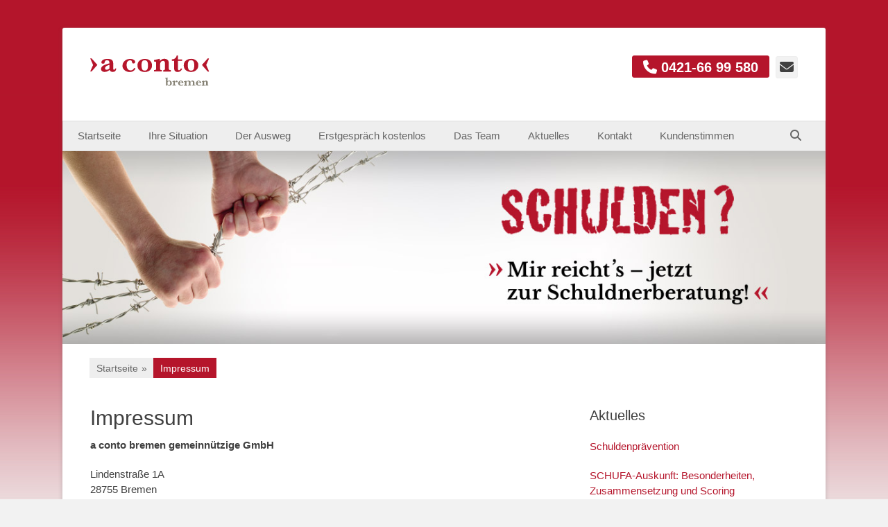

--- FILE ---
content_type: text/html; charset=UTF-8
request_url: https://www.aconto-bremen.de/impressum/
body_size: 68349
content:
<!DOCTYPE html><html lang="de"><head><meta charset="UTF-8"><link rel="profile" href="http://gmpg.org/xfn/11"><meta name='robots' content='index, follow, max-image-preview:large, max-snippet:-1, max-video-preview:-1' /><meta name="viewport" content="width=device-width, initial-scale=1, minimum-scale=1"><link media="all" href="https://www.aconto-bremen.de/wp-content/cache/autoptimize/css/autoptimize_7eb35108dbf888f435271a3e7bf11c0a.css" rel="stylesheet"><style media="screen">.site-title a,.site-description{position:absolute !important;clip:rect(1px 1px 1px 1px);clip:rect(1px,1px,1px,1px)}</style><title>Impressum - Schuldnerberatung a conto Bremen</title><link rel="canonical" href="https://www.aconto-bremen.de/impressum/" /><meta property="og:locale" content="de_DE" /><meta property="og:type" content="article" /><meta property="og:title" content="Impressum - Schuldnerberatung a conto Bremen" /><meta property="og:description" content="a conto bremen gemeinnützige GmbH Lindenstraße 1A 28755 Bremen Telefon: 0421-66 99 58 0 Fax: 0421-66 99 58 20 E-Mail: schuldnerberatung@aconto-bremen.de Internet: www.aconto-bremen.de Geschäftsführer: Heiko Norbert Bödeker Registergericht: Amtsgericht Bremen Registernummer: HRB 28217 HB Verantwortliche/r i.S.d. § 18 Abs. 2 weiterlesen..." /><meta property="og:url" content="https://www.aconto-bremen.de/impressum/" /><meta property="og:site_name" content="Schuldnerberatung a conto Bremen" /><meta property="article:modified_time" content="2024-05-29T09:53:32+00:00" /><meta name="twitter:card" content="summary_large_image" /><meta name="twitter:label1" content="Geschätzte Lesezeit" /><meta name="twitter:data1" content="1 Minute" /> <script type="application/ld+json" class="yoast-schema-graph">{"@context":"https://schema.org","@graph":[{"@type":"WebPage","@id":"https://www.aconto-bremen.de/impressum/","url":"https://www.aconto-bremen.de/impressum/","name":"Impressum - Schuldnerberatung a conto Bremen","isPartOf":{"@id":"https://www.aconto-bremen.de/#website"},"datePublished":"2017-06-30T13:19:19+00:00","dateModified":"2024-05-29T09:53:32+00:00","breadcrumb":{"@id":"https://www.aconto-bremen.de/impressum/#breadcrumb"},"inLanguage":"de","potentialAction":[{"@type":"ReadAction","target":["https://www.aconto-bremen.de/impressum/"]}]},{"@type":"BreadcrumbList","@id":"https://www.aconto-bremen.de/impressum/#breadcrumb","itemListElement":[{"@type":"ListItem","position":1,"name":"Startseite","item":"https://www.aconto-bremen.de/"},{"@type":"ListItem","position":2,"name":"Impressum"}]},{"@type":"WebSite","@id":"https://www.aconto-bremen.de/#website","url":"https://www.aconto-bremen.de/","name":"Schuldnerberatung a conto Bremen","description":"Anerkannte Schuldnerberatung und AWO-Mitglied","publisher":{"@id":"https://www.aconto-bremen.de/#organization"},"potentialAction":[{"@type":"SearchAction","target":{"@type":"EntryPoint","urlTemplate":"https://www.aconto-bremen.de/?s={search_term_string}"},"query-input":{"@type":"PropertyValueSpecification","valueRequired":true,"valueName":"search_term_string"}}],"inLanguage":"de"},{"@type":"Organization","@id":"https://www.aconto-bremen.de/#organization","name":"Schuldnerberatung a conto Bremen","url":"https://www.aconto-bremen.de/","logo":{"@type":"ImageObject","inLanguage":"de","@id":"https://www.aconto-bremen.de/#/schema/logo/image/","url":"https://www.aconto-bremen.de/wp-content/uploads/2017/06/logo-aconto.svg","contentUrl":"https://www.aconto-bremen.de/wp-content/uploads/2017/06/logo-aconto.svg","caption":"Schuldnerberatung a conto Bremen"},"image":{"@id":"https://www.aconto-bremen.de/#/schema/logo/image/"}}]}</script> <link rel="alternate" type="application/rss+xml" title="Schuldnerberatung a conto Bremen &raquo; Feed" href="https://www.aconto-bremen.de/feed/" /><link rel="alternate" type="application/rss+xml" title="Schuldnerberatung a conto Bremen &raquo; Kommentar-Feed" href="https://www.aconto-bremen.de/comments/feed/" /><link rel='stylesheet' id='borlabs-cookie-css' href='https://www.aconto-bremen.de/wp-content/cache/autoptimize/css/autoptimize_single_1f0861763ea8e499098c26b63ebdeb7c.css?ver=2.3.3-177' type='text/css' media='all' /> <script type="text/javascript" src="https://www.aconto-bremen.de/wp-includes/js/jquery/jquery.min.js?ver=3.7.1" id="jquery-core-js"></script> <!--[if lt IE 9]> <script type="text/javascript" src="https://www.aconto-bremen.de/wp-content/themes/catch-base/js/html5.min.js?ver=3.7.3" id="catchbase-html5-js"></script> <![endif]--> <script type="text/javascript" id="borlabs-cookie-prioritize-js-extra">var borlabsCookiePrioritized = {"domain":"www.aconto-bremen.de","path":"\/","version":"1","bots":"1","optInJS":{"statistics":{"google-analytics":"[base64]\/[base64]"}}};</script> <link rel="https://api.w.org/" href="https://www.aconto-bremen.de/wp-json/" /><link rel="alternate" title="JSON" type="application/json" href="https://www.aconto-bremen.de/wp-json/wp/v2/pages/176" /><link rel="EditURI" type="application/rsd+xml" title="RSD" href="https://www.aconto-bremen.de/xmlrpc.php?rsd" /><meta name="generator" content="WordPress 6.8.3" /><link rel='shortlink' href='https://www.aconto-bremen.de/?p=176' /><link rel="alternate" title="oEmbed (JSON)" type="application/json+oembed" href="https://www.aconto-bremen.de/wp-json/oembed/1.0/embed?url=https%3A%2F%2Fwww.aconto-bremen.de%2Fimpressum%2F" /><link rel="alternate" title="oEmbed (XML)" type="text/xml+oembed" href="https://www.aconto-bremen.de/wp-json/oembed/1.0/embed?url=https%3A%2F%2Fwww.aconto-bremen.de%2Fimpressum%2F&#038;format=xml" /> <script>window.dataLayer = window.dataLayer || [];
if (typeof gtag !== 'function') { function gtag(){dataLayer.push(arguments);} }
if('0' === '1') {
    gtag('consent', 'default', {
       'ad_storage': 'denied',
       'analytics_storage': 'denied'
    });
    gtag("js", new Date());
    gtag("config", "G-SC603MBKX5", { "anonymize_ip": true });

    (function (w, d, s, i) {
    var f = d.getElementsByTagName(s)[0],
        j = d.createElement(s);
    j.async = true;
    j.src =
        "https://www.googletagmanager.com/gtag/js?id=" + i;
    f.parentNode.insertBefore(j, f);
    })(window, document, "script", "G-SC603MBKX5");
}</script> <style type="text/css" id="custom-background-css">body.custom-background { background-image: url("https://www.aconto-bremen.de/wp-content/uploads/2017/06/bg.jpg"); background-position: left top; background-size: auto; background-repeat: repeat; background-attachment: scroll; }</style><link rel="icon" href="https://www.aconto-bremen.de/wp-content/uploads/2020/07/favicon.ico" sizes="32x32" /><link rel="icon" href="https://www.aconto-bremen.de/wp-content/uploads/2020/07/favicon.ico" sizes="192x192" /><link rel="apple-touch-icon" href="https://www.aconto-bremen.de/wp-content/uploads/2020/07/favicon.ico" /><meta name="msapplication-TileImage" content="https://www.aconto-bremen.de/wp-content/uploads/2020/07/favicon.ico" /></head><body class="wp-singular page-template-default page page-id-176 custom-background wp-custom-logo wp-embed-responsive wp-theme-catch-base wp-child-theme-catch-base-child two-columns content-left excerpt-featured-image mobile-menu-one"><div id="page" class="hfeed site"><header id="masthead" role="banner"><div class="wrapper"><div id="mobile-header-left-menu" class="mobile-menu-anchor primary-menu"> <a href="#mobile-header-left-nav" id="header-left-menu" class="font-awesome fa-menu"> <span class="mobile-menu-text">Menü</span> </a></div><div id="site-branding" class="logo-right"><div id="site-header"></div><div id="site-logo"><a href="https://www.aconto-bremen.de/" class="custom-logo-link" rel="home"><img src="https://www.aconto-bremen.de/wp-content/uploads/2017/06/logo-aconto.svg" class="custom-logo" alt="Schuldnerberatung a conto Bremen" decoding="async" /></a></div></div><aside class="sidebar sidebar-header-right widget-area"><section class="widget widget_catchbase_social_icons" id="header-right-social-icons"><div class="widget-wrap"><div id="PhoneHeader" class="font-awesome fa-solid fa-phone"> 0421-66 99 580</div> <a class="font-awesome fa-solid fa-envelope" target="_blank" title="E-Mail" href="mailto:schuldnerberatung@aconto-bremen.de"><span class="screen-reader-text">E-Mail</span> </a></div></section></aside></div></header><nav class="site-navigation nav-primary search-enabled" role="navigation"><div class="wrapper"><h3 class="assistive-text">Primäres Menü</h3><div class="screen-reader-text skip-link"><a href="#content" title="Zum Inhalt springen">Zum Inhalt springen</a></div><ul id="menu-hauptmenue" class="menu catchbase-nav-menu"><li id="menu-item-92" class="menu-item menu-item-type-post_type menu-item-object-page menu-item-home menu-item-92"><a href="https://www.aconto-bremen.de/">Startseite</a></li><li id="menu-item-93" class="menu-item menu-item-type-post_type menu-item-object-page menu-item-93"><a href="https://www.aconto-bremen.de/schuldenprobleme/">Ihre Situation</a></li><li id="menu-item-87" class="menu-item menu-item-type-post_type menu-item-object-page menu-item-has-children menu-item-87"><a href="https://www.aconto-bremen.de/schuldnerhilfe/">Der Ausweg</a><ul class="sub-menu"><li id="menu-item-91" class="menu-item menu-item-type-post_type menu-item-object-page menu-item-91"><a href="https://www.aconto-bremen.de/schuldnerhilfe/privatinsolvenz-beratung/">Erstberatung</a></li><li id="menu-item-90" class="menu-item menu-item-type-post_type menu-item-object-page menu-item-90"><a href="https://www.aconto-bremen.de/schuldnerhilfe/einigungsversuch/">Einigungsversuch</a></li><li id="menu-item-89" class="menu-item menu-item-type-post_type menu-item-object-page menu-item-89"><a href="https://www.aconto-bremen.de/schuldnerhilfe/verbraucherinsolvenzantrag/">Verbraucherinsolvenzantrag</a></li><li id="menu-item-88" class="menu-item menu-item-type-post_type menu-item-object-page menu-item-88"><a href="https://www.aconto-bremen.de/schuldnerhilfe/restschuldbefreiung/">Restschuldbefreiung</a></li></ul></li><li id="menu-item-127" class="menu-item menu-item-type-post_type menu-item-object-page menu-item-127"><a href="https://www.aconto-bremen.de/schuldnerberatung-awo-mitglied/">Erstgespräch kostenlos</a></li><li id="menu-item-86" class="menu-item menu-item-type-post_type menu-item-object-page menu-item-86"><a href="https://www.aconto-bremen.de/insolvenzberatung/">Das Team</a></li><li id="menu-item-94" class="menu-item menu-item-type-post_type menu-item-object-page menu-item-94"><a href="https://www.aconto-bremen.de/schuldner-tipps/">Aktuelles</a></li><li id="menu-item-95" class="menu-item menu-item-type-custom menu-item-object-custom menu-item-has-children menu-item-95"><a href="https://www.aconto-bremen.de/kontakt/schuldnerberatung-bremen-nord/">Kontakt</a><ul class="sub-menu"><li id="menu-item-85" class="menu-item menu-item-type-post_type menu-item-object-page menu-item-85"><a href="https://www.aconto-bremen.de/kontakt/schuldnerberatung-bremen-nord/">Beratungsstelle Vegesack</a></li><li id="menu-item-84" class="menu-item menu-item-type-post_type menu-item-object-page menu-item-84"><a href="https://www.aconto-bremen.de/kontakt/schuldnerberatung-vahr/">Sprechstunde Vahr</a></li><li id="menu-item-83" class="menu-item menu-item-type-post_type menu-item-object-page menu-item-83"><a href="https://www.aconto-bremen.de/kontakt/schuldnerberatung-groepelingen/">Sprechstunde Gröpelingen</a></li></ul></li><li id="menu-item-145" class="menu-item menu-item-type-post_type menu-item-object-page menu-item-145"><a href="https://www.aconto-bremen.de/kundenstimmen/">Kundenstimmen</a></li></ul><div id="search-toggle" class="font-awesome"> <a class="screen-reader-text" href="#search-container">Suchen</a></div><div id="search-container" class="displaynone"><form role="search" method="get" class="search-form" action="https://www.aconto-bremen.de/"> <label> <span class="screen-reader-text">Suche nach:</span> <input type="search" class="search-field" placeholder="Suchen..." value="" name="s" title="Suche nach:"> </label> <input type="submit" class="search-submit" value="Suchen"></form></div></div></nav><div id="header-featured-image"><div class="wrapper"><img class="wp-post-image" alt="Schuldnerberatung in Bremen" src="http://www.aconto-bremen.de/wp-content/uploads/2017/06/schuldnerberatung-bremen.jpg" /></div></div><div id="breadcrumb-list"><div class="wrapper"><span class="breadcrumb" typeof="v:Breadcrumb"><a rel="v:url" property="v:title" href="https://www.aconto-bremen.de/">Startseite <span class="sep">&raquo;</span></a></span><span class="breadcrumb-current">Impressum</span></div></div><div id="content" class="site-content"><div class="wrapper"><main id="main" class="site-main" role="main"><article id="post-176" class="post-176 page type-page status-publish hentry"><div class="entry-container"><header class="entry-header"><h1 class="entry-title">Impressum</h1></header><div class="entry-content"><p><strong>a conto bremen gemeinnützige GmbH</strong></p><p>Lindenstraße 1A<br /> 28755 Bremen</p><p>Telefon: 0421-66 99 58 0<br /> Fax: 0421-66 99 58 20</p><p>E-Mail: <a href="mailto:schuldnerberatung@aconto-bremen.de">schuldnerberatung@aconto-bremen.de</a><br /> Internet: <a href="https://www.aconto-bremen.de">www.aconto-bremen.de</a></p><p>Geschäftsführer:<br /> Heiko Norbert Bödeker</p><p>Registergericht: Amtsgericht Bremen<br /> Registernummer: HRB 28217 HB</p><p>Verantwortliche/r i.S.d. § 18 Abs. 2 MStV:<br /> Heiko Norbert Bödeker, Lindenstraße 1A, 28755 Bremen</p><p>Wir sind zur Teilnahme an einem Streitbeilegungsverfahren vor einer Verbraucherschlichtungsstelle weder verpflichtet noch bereit.</p><p>Webdesign: <a href="http://www.brunnee.de">Brunnée Werbeagentur e.K</a>.<br /> Technische Umsetzung: <a href="http://www.kontor29.de">Kontor 29</a></p><p>Haftungshinweis: Trotz sorgfältiger inhaltlicher Kontrolle übernehmen wir keine Haftung für die Inhalte externer Links. Für den Inhalt der verlinkten Seiten sind ausschließlich deren Betreiber verantwortlich.</p></div></div></article></main><aside class="sidebar sidebar-primary widget-area" role="complementary"><section id="recent-posts-2" class="widget widget_recent_entries"><div class="widget-wrap"><h4 class="widget-title">Aktuelles</h4><ul><li> <a href="https://www.aconto-bremen.de/schuldenpraevention/">Schuldenprävention</a></li><li> <a href="https://www.aconto-bremen.de/schufa-auskunft-besonderheiten-zusammensetzung-und-scoring/">SCHUFA-Auskunft: Besonderheiten, Zusammensetzung und Scoring</a></li><li> <a href="https://www.aconto-bremen.de/gehaltspfaendungnicht-alles-ist-grundsaetzlich-pfaendbar/">Gehaltspfändung</a></li><li> <a href="https://www.aconto-bremen.de/pfaendungsschutzkonto/">Pfändungsschutzkonto / P-Konto-Bescheinigung beantragen</a></li><li> <a href="https://www.aconto-bremen.de/pfaendungsfreigrenzen-erhoeht-2/">Die Pfändungsfreigrenzen sind erhöht worden</a></li></ul></div></section><section id="archives-2" class="widget widget_archive"><div class="widget-wrap"><h4 class="widget-title">Archiv Aktuelles</h4><ul><li><a href='https://www.aconto-bremen.de/2024/11/'>November 2024</a></li><li><a href='https://www.aconto-bremen.de/2024/04/'>April 2024</a></li><li><a href='https://www.aconto-bremen.de/2024/01/'>Januar 2024</a></li><li><a href='https://www.aconto-bremen.de/2023/12/'>Dezember 2023</a></li><li><a href='https://www.aconto-bremen.de/2023/07/'>Juli 2023</a></li><li><a href='https://www.aconto-bremen.de/2021/01/'>Januar 2021</a></li><li><a href='https://www.aconto-bremen.de/2019/07/'>Juli 2019</a></li><li><a href='https://www.aconto-bremen.de/2018/03/'>März 2018</a></li><li><a href='https://www.aconto-bremen.de/2017/11/'>November 2017</a></li><li><a href='https://www.aconto-bremen.de/2017/10/'>Oktober 2017</a></li><li><a href='https://www.aconto-bremen.de/2017/08/'>August 2017</a></li><li><a href='https://www.aconto-bremen.de/2017/06/'>Juni 2017</a></li></ul></div></section></aside></div></div><footer id="colophon" class="site-footer" role="contentinfo"><div id="supplementary" class="two"><div class="wrapper"><div id="first" class="widget-area" role="complementary"><section id="text-2" class="widget widget_text"><div class="widget-wrap"><div class="textwidget"><p>a conto gGmbH © 2025</p></div></div></section></div><div id="third" class="widget-area" role="complementary"><section id="text-3" class="widget widget_text"><div class="widget-wrap"><div class="textwidget"><p><a href="https://www.aconto-bremen.de/impressum/" target="_self">Impressum</a> | <a href="https://www.aconto-bremen.de/datenschutz/" target="_self">Datenschutz</a> | <a href="https://www.aconto-bremen.de/nuetzliche-links/" target="_self">Nützliche Links</a></p></div></div></section></div></div></div><div id="site-generator" class="two"><div class="wrapper"><div id="footer-left-content" class="copyright">Copyright &copy; 2025 <a href="https://www.aconto-bremen.de/">Schuldnerberatung a conto Bremen</a>. Alle Rechte vorbehalten.</div><div id="footer-right-content" class="powered">Catch Base Child Theme&nbsp;von&nbsp;<a target="_blank" href="https://catchthemes.com">Catch Themes Team</a></div></div></div></footer></div> <a href="#masthead" id="scrollup" class="font-awesome"><span class="screen-reader-text">Nach oben scrollen</span></a><nav id="mobile-header-left-nav" class="mobile-menu" role="navigation"><ul id="header-left-nav" class="menu"><li class="menu-item menu-item-type-post_type menu-item-object-page menu-item-home menu-item-92"><a href="https://www.aconto-bremen.de/">Startseite</a></li><li class="menu-item menu-item-type-post_type menu-item-object-page menu-item-93"><a href="https://www.aconto-bremen.de/schuldenprobleme/">Ihre Situation</a></li><li class="menu-item menu-item-type-post_type menu-item-object-page menu-item-has-children menu-item-87"><a href="https://www.aconto-bremen.de/schuldnerhilfe/">Der Ausweg</a><ul class="sub-menu"><li class="menu-item menu-item-type-post_type menu-item-object-page menu-item-91"><a href="https://www.aconto-bremen.de/schuldnerhilfe/privatinsolvenz-beratung/">Erstberatung</a></li><li class="menu-item menu-item-type-post_type menu-item-object-page menu-item-90"><a href="https://www.aconto-bremen.de/schuldnerhilfe/einigungsversuch/">Einigungsversuch</a></li><li class="menu-item menu-item-type-post_type menu-item-object-page menu-item-89"><a href="https://www.aconto-bremen.de/schuldnerhilfe/verbraucherinsolvenzantrag/">Verbraucherinsolvenzantrag</a></li><li class="menu-item menu-item-type-post_type menu-item-object-page menu-item-88"><a href="https://www.aconto-bremen.de/schuldnerhilfe/restschuldbefreiung/">Restschuldbefreiung</a></li></ul></li><li class="menu-item menu-item-type-post_type menu-item-object-page menu-item-127"><a href="https://www.aconto-bremen.de/schuldnerberatung-awo-mitglied/">Erstgespräch kostenlos</a></li><li class="menu-item menu-item-type-post_type menu-item-object-page menu-item-86"><a href="https://www.aconto-bremen.de/insolvenzberatung/">Das Team</a></li><li class="menu-item menu-item-type-post_type menu-item-object-page menu-item-94"><a href="https://www.aconto-bremen.de/schuldner-tipps/">Aktuelles</a></li><li class="menu-item menu-item-type-custom menu-item-object-custom menu-item-has-children menu-item-95"><a href="https://www.aconto-bremen.de/kontakt/schuldnerberatung-bremen-nord/">Kontakt</a><ul class="sub-menu"><li class="menu-item menu-item-type-post_type menu-item-object-page menu-item-85"><a href="https://www.aconto-bremen.de/kontakt/schuldnerberatung-bremen-nord/">Beratungsstelle Vegesack</a></li><li class="menu-item menu-item-type-post_type menu-item-object-page menu-item-84"><a href="https://www.aconto-bremen.de/kontakt/schuldnerberatung-vahr/">Sprechstunde Vahr</a></li><li class="menu-item menu-item-type-post_type menu-item-object-page menu-item-83"><a href="https://www.aconto-bremen.de/kontakt/schuldnerberatung-groepelingen/">Sprechstunde Gröpelingen</a></li></ul></li><li class="menu-item menu-item-type-post_type menu-item-object-page menu-item-145"><a href="https://www.aconto-bremen.de/kundenstimmen/">Kundenstimmen</a></li></ul></nav> <script type="speculationrules">{"prefetch":[{"source":"document","where":{"and":[{"href_matches":"\/*"},{"not":{"href_matches":["\/wp-*.php","\/wp-admin\/*","\/wp-content\/uploads\/*","\/wp-content\/*","\/wp-content\/plugins\/*","\/wp-content\/themes\/catch-base-child\/*","\/wp-content\/themes\/catch-base\/*","\/*\\?(.+)"]}},{"not":{"selector_matches":"a[rel~=\"nofollow\"]"}},{"not":{"selector_matches":".no-prefetch, .no-prefetch a"}}]},"eagerness":"conservative"}]}</script> <div data-nosnippet><script id="BorlabsCookieBoxWrap" type="text/template"><div
    id="BorlabsCookieBox"
    class="BorlabsCookie"
    role="dialog"
    aria-labelledby="CookieBoxTextHeadline"
    aria-describedby="CookieBoxTextDescription"
    aria-modal="true"
>
    <div class="top-center" style="display: none;">
        <div class="_brlbs-box-wrap">
            <div class="_brlbs-box _brlbs-box-advanced">
                <div class="cookie-box">
                    <div class="container">
                        <div class="row">
                            <div class="col-12">
                                <div class="_brlbs-flex-center">
                                    
                                    <span role="heading" aria-level="3" class="_brlbs-h3" id="CookieBoxTextHeadline">Datenschutzeinstellungen</span>
                                </div>

                                <p id="CookieBoxTextDescription"><span class="_brlbs-paragraph _brlbs-text-description">Wir nutzen Cookies auf unserer Website. Einige von ihnen sind technisch notwendig, Statistiken und externe Medien helfen uns, unsere Website zu verbessern.</span> <span class="_brlbs-paragraph _brlbs-text-confirm-age">Wenn Sie unter 16 Jahre alt sind und Ihre Zustimmung zu freiwilligen Diensten geben möchten, müssen Sie Ihre Erziehungsberechtigten um Erlaubnis bitten.</span> <span class="_brlbs-paragraph _brlbs-text-technology">Wir verwenden Cookies und andere Technologien auf unserer Website. Einige von ihnen sind essenziell, während andere uns helfen, diese Website und Ihre Erfahrung zu verbessern.</span> <span class="_brlbs-paragraph _brlbs-text-personal-data">Personenbezogene Daten können verarbeitet werden (z. B. IP-Adressen), z. B. für personalisierte Anzeigen und Inhalte oder Anzeigen- und Inhaltsmessung.</span> <span class="_brlbs-paragraph _brlbs-text-more-information">Weitere Informationen über die Verwendung Ihrer Daten finden Sie in unserer  <a class="_brlbs-cursor" href="https://www.aconto-bremen.de/datenschutz/">Datenschutzerklärung</a>.</span> <span class="_brlbs-paragraph _brlbs-text-revoke">Sie können Ihre Auswahl jederzeit unter <a class="_brlbs-cursor" href="#" data-cookie-individual>Einstellungen</a> widerrufen oder anpassen.</span></p>

                                                                    <fieldset>
                                        <legend class="sr-only">Datenschutzeinstellungen</legend>
                                        <ul>
                                                                                                <li>
                                                        <label class="_brlbs-checkbox">
                                                            Notwendige                                                            <input
                                                                id="checkbox-essential"
                                                                tabindex="0"
                                                                type="checkbox"
                                                                name="cookieGroup[]"
                                                                value="essential"
                                                                 checked                                                                 disabled                                                                data-borlabs-cookie-checkbox
                                                            >
                                                            <span class="_brlbs-checkbox-indicator"></span>
                                                        </label>
                                                    </li>
                                                                                                    <li>
                                                        <label class="_brlbs-checkbox">
                                                            Statistiken                                                            <input
                                                                id="checkbox-statistics"
                                                                tabindex="0"
                                                                type="checkbox"
                                                                name="cookieGroup[]"
                                                                value="statistics"
                                                                 checked                                                                                                                                data-borlabs-cookie-checkbox
                                                            >
                                                            <span class="_brlbs-checkbox-indicator"></span>
                                                        </label>
                                                    </li>
                                                                                                    <li>
                                                        <label class="_brlbs-checkbox">
                                                            Externe Medien                                                            <input
                                                                id="checkbox-external-media"
                                                                tabindex="0"
                                                                type="checkbox"
                                                                name="cookieGroup[]"
                                                                value="external-media"
                                                                 checked                                                                                                                                data-borlabs-cookie-checkbox
                                                            >
                                                            <span class="_brlbs-checkbox-indicator"></span>
                                                        </label>
                                                    </li>
                                                                                        </ul>
                                    </fieldset>

                                    
                                                                    <p class="_brlbs-accept">
                                        <a
                                            href="#"
                                            tabindex="0"
                                            role="button"
                                            class="_brlbs-btn _brlbs-btn-accept-all _brlbs-cursor"
                                            data-cookie-accept-all
                                        >
                                            alle akzeptieren                                        </a>
                                    </p>

                                    <p class="_brlbs-accept">
                                        <a
                                            href="#"
                                            tabindex="0"
                                            role="button"
                                            id="CookieBoxSaveButton"
                                            class="_brlbs-btn _brlbs-cursor"
                                            data-cookie-accept
                                        >
                                            nur ausgewählte                                        </a>
                                    </p>
                                
                                
                                <p class="_brlbs-manage-btn ">
                                    <a href="#" class="_brlbs-cursor _brlbs-btn " tabindex="0" role="button" data-cookie-individual>
                                        Individuelle Datenschutzeinstellungen                                    </a>
                                </p>

                                <p class="_brlbs-legal">
                                    <a href="#" class="_brlbs-cursor" tabindex="0" role="button" data-cookie-individual>
                                        Cookie-Details                                    </a>

                                                                            <span class="_brlbs-separator"></span>
                                        <a href="https://www.aconto-bremen.de/datenschutz/" tabindex="0" role="button">
                                            Datenschutzerklärung                                        </a>
                                    
                                                                            <span class="_brlbs-separator"></span>
                                        <a href="https://www.aconto-bremen.de/impressum/" tabindex="0" role="button">
                                            Impressum                                        </a>
                                                                    </p>
                            </div>
                        </div>
                    </div>
                </div>

                <div
    class="cookie-preference"
    aria-hidden="true"
    role="dialog"
    aria-describedby="CookiePrefDescription"
    aria-modal="true"
>
    <div class="container not-visible">
        <div class="row no-gutters">
            <div class="col-12">
                <div class="row no-gutters align-items-top">
                    <div class="col-12">
                        <div class="_brlbs-flex-center">
                                                    <span role="heading" aria-level="3" class="_brlbs-h3">Datenschutzeinstellungen</span>
                        </div>

                        <p id="CookiePrefDescription">
                            <span class="_brlbs-paragraph _brlbs-text-confirm-age">Wenn Sie unter 16 Jahre alt sind und Ihre Zustimmung zu freiwilligen Diensten geben möchten, müssen Sie Ihre Erziehungsberechtigten um Erlaubnis bitten.</span> <span class="_brlbs-paragraph _brlbs-text-technology">Wir verwenden Cookies und andere Technologien auf unserer Website. Einige von ihnen sind essenziell, während andere uns helfen, diese Website und Ihre Erfahrung zu verbessern.</span> <span class="_brlbs-paragraph _brlbs-text-personal-data">Personenbezogene Daten können verarbeitet werden (z. B. IP-Adressen), z. B. für personalisierte Anzeigen und Inhalte oder Anzeigen- und Inhaltsmessung.</span> <span class="_brlbs-paragraph _brlbs-text-more-information">Weitere Informationen über die Verwendung Ihrer Daten finden Sie in unserer  <a class="_brlbs-cursor" href="https://www.aconto-bremen.de/datenschutz/">Datenschutzerklärung</a>.</span> <span class="_brlbs-paragraph _brlbs-text-description">Hier finden Sie eine Übersicht über alle verwendeten Cookies. Sie können Ihre Einwilligung zu ganzen Kategorien geben oder sich weitere Informationen anzeigen lassen und so nur bestimmte Cookies auswählen.</span>                        </p>

                        <div class="row no-gutters align-items-center">
                            <div class="col-12 col-sm-7">
                                <p class="_brlbs-accept">
                                                                            <a
                                            href="#"
                                            class="_brlbs-btn _brlbs-btn-accept-all _brlbs-cursor"
                                            tabindex="0"
                                            role="button"
                                            data-cookie-accept-all
                                        >
                                            alle akzeptieren                                        </a>
                                        
                                    <a
                                        href="#"
                                        id="CookiePrefSave"
                                        tabindex="0"
                                        role="button"
                                        class="_brlbs-btn _brlbs-cursor"
                                        data-cookie-accept
                                    >
                                        nur ausgewählte                                    </a>

                                                                    </p>
                            </div>

                            <div class="col-12 col-sm-5">
                                <p class="_brlbs-refuse">
                                    <a
                                        href="#"
                                        class="_brlbs-cursor"
                                        tabindex="0"
                                        role="button"
                                        data-cookie-back
                                    >
                                        Zurück                                    </a>

                                                                    </p>
                            </div>
                        </div>
                    </div>
                </div>

                <div data-cookie-accordion>
                                            <fieldset>
                            <legend class="sr-only">Datenschutzeinstellungen</legend>

                                                                                                <div class="bcac-item">
                                        <div class="d-flex flex-row">
                                            <label class="w-75">
                                                <span role="heading" aria-level="4" class="_brlbs-h4">Notwendige (2)</span>
                                            </label>

                                            <div class="w-25 text-right">
                                                                                            </div>
                                        </div>

                                        <div class="d-block">
                                            <p>Notwendige Cookies ermöglichen grundlegende Funktionen und sind für die einwandfreie Funktion der Website erforderlich.</p>

                                            <p class="text-center">
                                                <a
                                                    href="#"
                                                    class="_brlbs-cursor d-block"
                                                    tabindex="0"
                                                    role="button"
                                                    data-cookie-accordion-target="essential"
                                                >
                                                    <span data-cookie-accordion-status="show">
                                                        Cookie-Informationen anzeigen                                                    </span>

                                                    <span data-cookie-accordion-status="hide" class="borlabs-hide">
                                                        Cookie-Informationen ausblenden                                                    </span>
                                                </a>
                                            </p>
                                        </div>

                                        <div
                                            class="borlabs-hide"
                                            data-cookie-accordion-parent="essential"
                                        >
                                                                                            <table>
                                                    
                                                    <tr>
                                                        <th scope="row">Name</th>
                                                        <td>
                                                            <label>
                                                                Borlabs Cookie                                                            </label>
                                                        </td>
                                                    </tr>

                                                    <tr>
                                                        <th scope="row">Anbieter</th>
                                                        <td>Eigentümer dieser Website<span>, </span><a href="https://www.aconto-bremen.de/impressum/">Impressum</a></td>
                                                    </tr>

                                                                                                            <tr>
                                                            <th scope="row">Zweck</th>
                                                            <td>Speichert die Einstellungen der Besucher, die in der Cookie Box von Borlabs Cookie ausgewählt wurden.</td>
                                                        </tr>
                                                        
                                                    
                                                    
                                                                                                            <tr>
                                                            <th scope="row">Cookie Name</th>
                                                            <td>borlabs-cookie</td>
                                                        </tr>
                                                        
                                                                                                            <tr>
                                                            <th scope="row">Cookie Laufzeit</th>
                                                            <td>1 Jahr</td>
                                                        </tr>
                                                                                                        </table>
                                                                                                <table>
                                                    
                                                    <tr>
                                                        <th scope="row">Name</th>
                                                        <td>
                                                            <label>
                                                                wordpress_test_cookie                                                             </label>
                                                        </td>
                                                    </tr>

                                                    <tr>
                                                        <th scope="row">Anbieter</th>
                                                        <td>WordPress</td>
                                                    </tr>

                                                                                                            <tr>
                                                            <th scope="row">Zweck</th>
                                                            <td>Wird auf Websites verwendet, die mit Wordpress erstellt wurden. Testet, ob der Browser Cookies aktiviert hat oder nicht.</td>
                                                        </tr>
                                                        
                                                    
                                                    
                                                                                                            <tr>
                                                            <th scope="row">Cookie Name</th>
                                                            <td>wordpress_test_cookie </td>
                                                        </tr>
                                                        
                                                                                                            <tr>
                                                            <th scope="row">Cookie Laufzeit</th>
                                                            <td>Session</td>
                                                        </tr>
                                                                                                        </table>
                                                                                        </div>
                                    </div>
                                                                                                                                        <div class="bcac-item">
                                        <div class="d-flex flex-row">
                                            <label class="w-75">
                                                <span role="heading" aria-level="4" class="_brlbs-h4">Statistiken (1)</span>
                                            </label>

                                            <div class="w-25 text-right">
                                                                                                    <label class="_brlbs-btn-switch">
                                                        <span class="sr-only">Statistiken</span>
                                                        <input
                                                            tabindex="0"
                                                            id="borlabs-cookie-group-statistics"
                                                            type="checkbox"
                                                            name="cookieGroup[]"
                                                            value="statistics"
                                                             checked                                                            data-borlabs-cookie-switch
                                                        />
                                                        <span class="_brlbs-slider"></span>
                                                        <span
                                                            class="_brlbs-btn-switch-status"
                                                            data-active="An"
                                                            data-inactive="Aus">
                                                        </span>
                                                    </label>
                                                                                                </div>
                                        </div>

                                        <div class="d-block">
                                            <p>Statistik Cookies erfassen Informationen anonym. Diese Informationen helfen uns zu verstehen, wie unsere Besucher unsere Website nutzen.</p>

                                            <p class="text-center">
                                                <a
                                                    href="#"
                                                    class="_brlbs-cursor d-block"
                                                    tabindex="0"
                                                    role="button"
                                                    data-cookie-accordion-target="statistics"
                                                >
                                                    <span data-cookie-accordion-status="show">
                                                        Cookie-Informationen anzeigen                                                    </span>

                                                    <span data-cookie-accordion-status="hide" class="borlabs-hide">
                                                        Cookie-Informationen ausblenden                                                    </span>
                                                </a>
                                            </p>
                                        </div>

                                        <div
                                            class="borlabs-hide"
                                            data-cookie-accordion-parent="statistics"
                                        >
                                                                                            <table>
                                                                                                            <tr>
                                                            <th scope="row">Akzeptieren</th>
                                                            <td>
                                                                <label class="_brlbs-btn-switch _brlbs-btn-switch--textRight">
                                                                    <span class="sr-only">Google Analytics</span>
                                                                    <input
                                                                        id="borlabs-cookie-google-analytics"
                                                                        tabindex="0"
                                                                        type="checkbox" data-cookie-group="statistics"
                                                                        name="cookies[statistics][]"
                                                                        value="google-analytics"
                                                                         checked                                                                        data-borlabs-cookie-switch
                                                                    />

                                                                    <span class="_brlbs-slider"></span>

                                                                    <span
                                                                        class="_brlbs-btn-switch-status"
                                                                        data-active="An"
                                                                        data-inactive="Aus"
                                                                        aria-hidden="true">
                                                                    </span>
                                                                </label>
                                                            </td>
                                                        </tr>
                                                        
                                                    <tr>
                                                        <th scope="row">Name</th>
                                                        <td>
                                                            <label>
                                                                Google Analytics                                                            </label>
                                                        </td>
                                                    </tr>

                                                    <tr>
                                                        <th scope="row">Anbieter</th>
                                                        <td>Google Ireland Limited, Gordon House, Barrow Street, Dublin 4, Ireland</td>
                                                    </tr>

                                                                                                            <tr>
                                                            <th scope="row">Zweck</th>
                                                            <td>Cookie von Google für Website-Analysen. Erzeugt statistische Daten darüber, wie der Besucher die Website nutzt.</td>
                                                        </tr>
                                                        
                                                                                                            <tr>
                                                            <th scope="row">Datenschutzerklärung</th>
                                                            <td class="_brlbs-pp-url">
                                                                <a
                                                                    href="https://policies.google.com/privacy?hl=de"
                                                                    target="_blank"
                                                                    rel="nofollow noopener noreferrer"
                                                                >
                                                                    https://policies.google.com/privacy?hl=de                                                                </a>
                                                            </td>
                                                        </tr>
                                                        
                                                    
                                                                                                            <tr>
                                                            <th scope="row">Cookie Name</th>
                                                            <td>_ga,_gat,_gid</td>
                                                        </tr>
                                                        
                                                                                                            <tr>
                                                            <th scope="row">Cookie Laufzeit</th>
                                                            <td>2 Monate</td>
                                                        </tr>
                                                                                                        </table>
                                                                                        </div>
                                    </div>
                                                                                                                                                                                                        <div class="bcac-item">
                                        <div class="d-flex flex-row">
                                            <label class="w-75">
                                                <span role="heading" aria-level="4" class="_brlbs-h4">Externe Medien (1)</span>
                                            </label>

                                            <div class="w-25 text-right">
                                                                                                    <label class="_brlbs-btn-switch">
                                                        <span class="sr-only">Externe Medien</span>
                                                        <input
                                                            tabindex="0"
                                                            id="borlabs-cookie-group-external-media"
                                                            type="checkbox"
                                                            name="cookieGroup[]"
                                                            value="external-media"
                                                             checked                                                            data-borlabs-cookie-switch
                                                        />
                                                        <span class="_brlbs-slider"></span>
                                                        <span
                                                            class="_brlbs-btn-switch-status"
                                                            data-active="An"
                                                            data-inactive="Aus">
                                                        </span>
                                                    </label>
                                                                                                </div>
                                        </div>

                                        <div class="d-block">
                                            <p>Wir nutzen den Online-Kartendienst Google Maps. Auf den Kontaktseiten binden wir interaktive Karten unserer Standorte ein.</p>

                                            <p class="text-center">
                                                <a
                                                    href="#"
                                                    class="_brlbs-cursor d-block"
                                                    tabindex="0"
                                                    role="button"
                                                    data-cookie-accordion-target="external-media"
                                                >
                                                    <span data-cookie-accordion-status="show">
                                                        Cookie-Informationen anzeigen                                                    </span>

                                                    <span data-cookie-accordion-status="hide" class="borlabs-hide">
                                                        Cookie-Informationen ausblenden                                                    </span>
                                                </a>
                                            </p>
                                        </div>

                                        <div
                                            class="borlabs-hide"
                                            data-cookie-accordion-parent="external-media"
                                        >
                                                                                            <table>
                                                                                                            <tr>
                                                            <th scope="row">Akzeptieren</th>
                                                            <td>
                                                                <label class="_brlbs-btn-switch _brlbs-btn-switch--textRight">
                                                                    <span class="sr-only">Google Maps</span>
                                                                    <input
                                                                        id="borlabs-cookie-googlemaps"
                                                                        tabindex="0"
                                                                        type="checkbox" data-cookie-group="external-media"
                                                                        name="cookies[external-media][]"
                                                                        value="googlemaps"
                                                                         checked                                                                        data-borlabs-cookie-switch
                                                                    />

                                                                    <span class="_brlbs-slider"></span>

                                                                    <span
                                                                        class="_brlbs-btn-switch-status"
                                                                        data-active="An"
                                                                        data-inactive="Aus"
                                                                        aria-hidden="true">
                                                                    </span>
                                                                </label>
                                                            </td>
                                                        </tr>
                                                        
                                                    <tr>
                                                        <th scope="row">Name</th>
                                                        <td>
                                                            <label>
                                                                Google Maps                                                            </label>
                                                        </td>
                                                    </tr>

                                                    <tr>
                                                        <th scope="row">Anbieter</th>
                                                        <td>Google Ireland Limited, Gordon House, Barrow Street, Dublin 4, Ireland</td>
                                                    </tr>

                                                                                                            <tr>
                                                            <th scope="row">Zweck</th>
                                                            <td>Wird zum Entsperren von Google Maps-Inhalten verwendet.</td>
                                                        </tr>
                                                        
                                                                                                            <tr>
                                                            <th scope="row">Datenschutzerklärung</th>
                                                            <td class="_brlbs-pp-url">
                                                                <a
                                                                    href="https://policies.google.com/privacy"
                                                                    target="_blank"
                                                                    rel="nofollow noopener noreferrer"
                                                                >
                                                                    https://policies.google.com/privacy                                                                </a>
                                                            </td>
                                                        </tr>
                                                        
                                                                                                            <tr>
                                                            <th scope="row">Host(s)</th>
                                                            <td>.google.com</td>
                                                        </tr>
                                                        
                                                                                                            <tr>
                                                            <th scope="row">Cookie Name</th>
                                                            <td>NID</td>
                                                        </tr>
                                                        
                                                                                                            <tr>
                                                            <th scope="row">Cookie Laufzeit</th>
                                                            <td>6 Monate</td>
                                                        </tr>
                                                                                                        </table>
                                                                                        </div>
                                    </div>
                                                                                                </fieldset>
                                        </div>

                <div class="d-flex justify-content-between">
                    <p class="_brlbs-branding flex-fill">
                                                    <a
                                href="https://de.borlabs.io/borlabs-cookie/"
                                target="_blank"
                                rel="nofollow noopener noreferrer"
                            >
                                <img src="https://www.aconto-bremen.de/wp-content/plugins/borlabs-cookie/assets/images/borlabs-cookie-icon-black.svg" alt="Borlabs Cookie" width="16" height="16">
                                                                 powered by Borlabs Cookie                            </a>
                                                </p>

                    <p class="_brlbs-legal flex-fill">
                                                    <a href="https://www.aconto-bremen.de/datenschutz/">
                                Datenschutzerklärung                            </a>
                            
                                                    <span class="_brlbs-separator"></span>
                            
                                                    <a href="https://www.aconto-bremen.de/impressum/">
                                Impressum                            </a>
                                                </p>
                </div>
            </div>
        </div>
    </div>
</div>
            </div>
        </div>
    </div>
</div></script></div> <script type="text/javascript" id="borlabs-cookie-js-extra">var borlabsCookieConfig = {"ajaxURL":"https:\/\/www.aconto-bremen.de\/wp-admin\/admin-ajax.php","language":"de","animation":"","animationDelay":"","animationIn":"_brlbs-fadeInDown","animationOut":"_brlbs-flipOutX","blockContent":"1","boxLayout":"box","boxLayoutAdvanced":"1","automaticCookieDomainAndPath":"","cookieDomain":"www.aconto-bremen.de","cookiePath":"\/","cookieSameSite":"Lax","cookieSecure":"1","cookieLifetime":"365","cookieLifetimeEssentialOnly":"182","crossDomainCookie":[],"cookieBeforeConsent":"","cookiesForBots":"1","cookieVersion":"1","hideCookieBoxOnPages":[],"respectDoNotTrack":"","reloadAfterConsent":"","reloadAfterOptOut":"1","showCookieBox":"1","cookieBoxIntegration":"javascript","ignorePreSelectStatus":"1","cookies":{"essential":["borlabs-cookie","wordpresstestcookie"],"statistics":["google-analytics"],"marketing":[],"external-media":["googlemaps"]}};
var borlabsCookieCookies = {"essential":{"borlabs-cookie":{"cookieNameList":{"borlabs-cookie":"borlabs-cookie"},"settings":{"blockCookiesBeforeConsent":"0","prioritize":"0"}},"wordpresstestcookie":{"cookieNameList":{"wordpress_test_cookie":"wordpress_test_cookie"},"settings":{"blockCookiesBeforeConsent":"0","prioritize":"0"}}},"statistics":{"google-analytics":{"cookieNameList":{"_ga":"_ga","_gat":"_gat","_gid":"_gid"},"settings":{"blockCookiesBeforeConsent":"0","prioritize":"1","asyncOptOutCode":"0","trackingId":"G-SC603MBKX5","consentMode":"0"},"optInJS":"","optOutJS":""}},"external-media":{"googlemaps":{"cookieNameList":{"NID":"NID"},"settings":{"blockCookiesBeforeConsent":"0","prioritize":"0"},"optInJS":"PHNjcmlwdD5pZih0eXBlb2Ygd2luZG93LkJvcmxhYnNDb29raWUgPT09ICJvYmplY3QiKSB7IHdpbmRvdy5Cb3JsYWJzQ29va2llLnVuYmxvY2tDb250ZW50SWQoImdvb2dsZW1hcHMiKTsgfTwvc2NyaXB0Pg==","optOutJS":""}}};</script> <script type="text/javascript" id="borlabs-cookie-js-after">document.addEventListener("DOMContentLoaded", function (e) {
var borlabsCookieContentBlocker = {"facebook": {"id": "facebook","global": function (contentBlockerData) {  },"init": function (el, contentBlockerData) { if(typeof FB === "object") { FB.XFBML.parse(el.parentElement); } },"settings": {"executeGlobalCodeBeforeUnblocking":false}},"default": {"id": "default","global": function (contentBlockerData) {  },"init": function (el, contentBlockerData) {  },"settings": {"executeGlobalCodeBeforeUnblocking":false}},"googlemaps": {"id": "googlemaps","global": function (contentBlockerData) {  },"init": function (el, contentBlockerData) {  },"settings": {"executeGlobalCodeBeforeUnblocking":false}},"instagram": {"id": "instagram","global": function (contentBlockerData) {  },"init": function (el, contentBlockerData) { if (typeof instgrm === "object") { instgrm.Embeds.process(); } },"settings": {"executeGlobalCodeBeforeUnblocking":false}},"openstreetmap": {"id": "openstreetmap","global": function (contentBlockerData) {  },"init": function (el, contentBlockerData) {  },"settings": {"executeGlobalCodeBeforeUnblocking":false}},"twitter": {"id": "twitter","global": function (contentBlockerData) {  },"init": function (el, contentBlockerData) {  },"settings": {"executeGlobalCodeBeforeUnblocking":false}},"vimeo": {"id": "vimeo","global": function (contentBlockerData) {  },"init": function (el, contentBlockerData) {  },"settings": {"executeGlobalCodeBeforeUnblocking":false,"saveThumbnails":false,"videoWrapper":false}},"youtube": {"id": "youtube","global": function (contentBlockerData) {  },"init": function (el, contentBlockerData) {  },"settings": {"executeGlobalCodeBeforeUnblocking":false,"changeURLToNoCookie":true,"saveThumbnails":false,"thumbnailQuality":"maxresdefault","videoWrapper":false}}};
    var BorlabsCookieInitCheck = function () {

    if (typeof window.BorlabsCookie === "object" && typeof window.jQuery === "function") {

        if (typeof borlabsCookiePrioritized !== "object") {
            borlabsCookiePrioritized = { optInJS: {} };
        }

        window.BorlabsCookie.init(borlabsCookieConfig, borlabsCookieCookies, borlabsCookieContentBlocker, borlabsCookiePrioritized.optInJS);
    } else {
        window.setTimeout(BorlabsCookieInitCheck, 50);
    }
};

BorlabsCookieInitCheck();});</script> <script defer src="https://www.aconto-bremen.de/wp-content/cache/autoptimize/js/autoptimize_a1d5835bedf8ed6f144aa16e07900d52.js"></script></body></html>

--- FILE ---
content_type: image/svg+xml
request_url: https://www.aconto-bremen.de/wp-content/uploads/2017/06/logo-aconto.svg
body_size: 7745
content:
<?xml version="1.0" encoding="utf-8"?>
<!-- Generator: Adobe Illustrator 14.0.0, SVG Export Plug-In . SVG Version: 6.00 Build 43363)  -->
<!DOCTYPE svg PUBLIC "-//W3C//DTD SVG 1.1//EN" "http://www.w3.org/Graphics/SVG/1.1/DTD/svg11.dtd">
<svg version="1.1" id="Ebene_1" xmlns="http://www.w3.org/2000/svg" xmlns:xlink="http://www.w3.org/1999/xlink" x="0px" y="0px"
	 width="172.5px" height="44.2px" viewBox="0 0 172.5 44.2" enable-background="new 0 0 172.5 44.2" xml:space="preserve">
<path fill="#B5152B" d="M168.2,13.8l4.2-9.6h-2l-8.4,9.6l8.4,9.6h2L168.2,13.8z M150.6,18.1c-0.2,1.1-0.6,2-1.3,2.8
	c-0.7,0.8-1.7,1.1-3,1.1c-2,0-3.3-0.7-3.9-2c-0.6-1.4-0.9-3.2-0.9-5.4c0-1.8,0.1-3.3,0.4-4.4c0.3-1.1,0.7-2,1.4-2.5
	c0.7-0.5,1.6-0.8,2.8-0.8c1.9,0,3.1,0.6,3.8,1.9c0.6,1.2,1,3.1,1,5.5C150.9,15.7,150.8,17,150.6,18.1 M155.6,9.7
	c-0.8-1.4-2-2.6-3.6-3.5c-1.6-0.9-3.5-1.3-5.6-1.3c-2.9,0-5.5,0.8-7.6,2.4c-2.1,1.6-3.2,4-3.2,7.1c0,2.1,0.5,3.8,1.5,5.3
	c1,1.4,2.3,2.5,4,3.2s3.3,1.1,5.1,1.1c1.9,0,3.7-0.4,5.3-1.2c1.6-0.8,2.9-1.9,3.8-3.3c0.9-1.5,1.4-3.2,1.4-5.1
	C156.9,12.8,156.5,11.2,155.6,9.7 M131.6,18.7c-0.4,0.8-0.8,1.5-1.3,2s-1,0.8-1.7,0.8c-0.6,0-1.1-0.3-1.2-0.8
	c-0.2-0.6-0.2-1.5-0.2-2.7V7.7h6.1v-2h-6.1V0h-1.8c-0.2,1-0.5,1.9-1.1,2.8c-0.6,0.9-1.4,1.6-2.4,2.1s-2.2,0.8-3.6,0.8v2h3.3v10.1
	c0,1.1,0.1,2,0.3,2.9c0.2,0.9,0.7,1.6,1.5,2.3c0.8,0.7,2.1,1,3.7,1c1.4,0,2.6-0.4,3.6-1.1c1-0.7,1.9-1.9,2.7-3.5L131.6,18.7z
	 M116.9,21.3c-1.3,0-2.2-0.2-2.5-0.7c-0.3-0.4-0.5-1.3-0.5-2.5v-7.3c0-1.3-0.3-2.4-0.8-3.3c-0.6-0.9-1.3-1.6-2.3-2
	c-1-0.4-2.1-0.7-3.3-0.7c-1.5,0-2.7,0.3-3.7,0.9c-1,0.6-1.9,1.4-2.8,2.4c0-0.2,0-0.3,0-0.5c0-0.1,0-0.3,0-0.5c0-0.7-0.1-1.5-0.2-2.3
	l-8.4,1.9v2c1.3,0,2.2,0.2,2.6,0.5c0.4,0.3,0.6,1,0.6,2v7c0,0.9-0.1,1.6-0.2,2c-0.1,0.4-0.4,0.7-0.9,0.9c-0.4,0.2-1.1,0.2-2.1,0.2v2
	h11.4v-2c-1.1,0-1.8-0.2-2.1-0.6c-0.3-0.4-0.5-1.2-0.5-2.3v-4.8c0-1.5,0.4-2.8,1.1-4c0.7-1.2,1.9-1.7,3.4-1.7c1.1,0,1.8,0.4,2.2,1.1
	c0.4,0.7,0.5,1.7,0.5,2.9v6.1c0,1,0,1.7-0.1,2.1c-0.1,0.4-0.3,0.8-0.7,1c-0.4,0.2-1,0.3-1.8,0.3v2h11.2V21.3z M83.5,18.1
	c-0.2,1.1-0.6,2-1.3,2.8c-0.7,0.8-1.7,1.1-3,1.1c-2,0-3.3-0.7-3.9-2c-0.6-1.4-0.9-3.2-0.9-5.4c0-1.8,0.1-3.3,0.4-4.4
	c0.3-1.1,0.7-2,1.4-2.5C76.9,7.2,77.8,7,79,7c1.9,0,3.1,0.6,3.8,1.9c0.6,1.2,1,3.1,1,5.5C83.8,15.7,83.7,17,83.5,18.1 M88.5,9.7
	c-0.8-1.4-2-2.6-3.6-3.5C83.3,5.4,81.4,5,79.3,5c-2.9,0-5.5,0.8-7.6,2.4c-2.1,1.6-3.2,4-3.2,7.1c0,2.1,0.5,3.8,1.5,5.3
	c1,1.4,2.3,2.5,4,3.2c1.6,0.7,3.3,1.1,5.1,1.1c1.9,0,3.7-0.4,5.3-1.2c1.6-0.8,2.9-1.9,3.8-3.3c0.9-1.5,1.4-3.2,1.4-5.1
	C89.7,12.8,89.3,11.2,88.5,9.7 M63.8,18.1c-0.6,0.9-1.2,1.8-2,2.5c-0.7,0.7-1.8,1.1-3.3,1.1c-1.3,0-2.4-0.4-3.2-1
	c-0.9-0.7-1.5-1.6-1.9-2.8c-0.4-1.2-0.6-2.5-0.6-3.9c0-2.7,0.5-4.5,1.5-5.4c1-1,2.2-1.5,3.5-1.5c0.8,0,1.4,0.1,1.8,0.4
	c0.4,0.3,0.7,0.8,0.9,1.5c0.2,0.7,0.3,1.2,0.4,1.5c0.1,0.3,0.3,0.6,0.6,0.8c0.3,0.3,0.8,0.4,1.4,0.4c0.6,0,1.2-0.2,1.6-0.7
	c0.5-0.4,0.7-1,0.7-1.6c0-1.4-0.8-2.5-2.3-3.2C61.5,5.4,59.7,5,57.8,5c-1.6,0-3,0.3-4.4,0.8C52,6.3,50.9,7,49.9,8
	c-1,0.9-1.7,2-2.3,3.2c-0.5,1.2-0.8,2.4-0.8,3.7c0,1.9,0.5,3.5,1.5,4.9s2.3,2.5,3.9,3.2c1.6,0.7,3.3,1.1,5.1,1.1
	c3.9,0,6.6-1.7,8.4-5.1L63.8,18.1z M25.9,20.3c-0.6,0.3-1.3,0.5-2.1,0.5c-0.7,0-1.3-0.2-1.7-0.6c-0.4-0.4-0.6-0.9-0.6-1.6
	c0-0.8,0.4-1.6,1.1-2.4c0.7-0.8,2.5-1.7,5.2-2.5V19C27.1,19.5,26.5,19.9,25.9,20.3 M36.1,18.8c0,0.5-0.1,1-0.4,1.4
	c-0.3,0.4-0.6,0.6-1,0.6c-0.4,0-0.7-0.1-0.9-0.3c-0.2-0.2-0.3-0.5-0.4-0.9c0-0.4-0.1-1-0.1-1.9v-6.8c0-1.8-0.6-3.2-1.8-4.3
	C30.4,5.5,28.2,5,25.1,5c-3,0-5.2,0.5-6.7,1.5c-1.5,1-2.2,2.2-2.2,3.5c0,0.7,0.2,1.2,0.7,1.5c0.5,0.3,1,0.5,1.6,0.5
	c1,0,1.6-0.2,1.9-0.6c0.3-0.4,0.5-1,0.6-1.6c0.2-0.9,0.5-1.6,1-2.1C22.5,7.2,23.3,7,24.4,7c1.3,0,2.2,0.3,2.7,0.9
	c0.5,0.6,0.7,1.4,0.7,2.4v1.2c-2.1,0.5-3.9,1.1-5.3,1.6c-1.4,0.5-2.6,1.1-3.7,1.7c-1,0.6-1.8,1.4-2.3,2.2c-0.5,0.8-0.8,1.7-0.8,2.8
	c0,1.2,0.5,2.2,1.5,3c1,0.8,2.3,1.1,3.8,1.1c2.4,0,4.8-1,7.2-2.9c0.2,0.8,0.6,1.5,1.4,2c0.8,0.6,1.8,0.9,3,0.9
	c0.9,0,1.8-0.2,2.6-0.5c0.8-0.4,1.4-0.9,1.8-1.7c0.4-0.8,0.7-1.7,0.7-2.8H36.1z M2,4.2H0l4.2,9.6L0,23.3h2l8.4-9.6L2,4.2z"/>
<path fill="#868275" d="M171.6,43.1c-0.5,0-0.9-0.1-1-0.3c-0.1-0.2-0.2-0.5-0.2-1V39c0-0.5-0.1-0.9-0.3-1.3
	c-0.2-0.4-0.5-0.6-0.9-0.8c-0.4-0.2-0.8-0.3-1.3-0.3c-0.6,0-1.1,0.1-1.5,0.4c-0.4,0.2-0.8,0.6-1.1,0.9c0-0.1,0-0.1,0-0.2
	c0-0.1,0-0.1,0-0.2c0-0.3,0-0.6-0.1-0.9l-3.4,0.7v0.8c0.5,0,0.9,0.1,1,0.2c0.2,0.1,0.2,0.4,0.2,0.8v2.8c0,0.4,0,0.6-0.1,0.8
	c-0.1,0.2-0.2,0.3-0.4,0.4c-0.2,0.1-0.5,0.1-0.8,0.1v0.8h4.5v-0.8c-0.4,0-0.7-0.1-0.9-0.3c-0.1-0.2-0.2-0.5-0.2-0.9V40
	c0-0.6,0.1-1.1,0.4-1.6c0.3-0.5,0.7-0.7,1.3-0.7c0.4,0,0.7,0.1,0.9,0.4c0.1,0.3,0.2,0.7,0.2,1.2v2.4c0,0.4,0,0.7-0.1,0.9
	c0,0.2-0.1,0.3-0.3,0.4c-0.1,0.1-0.4,0.1-0.7,0.1v0.8h4.5V43.1z M155.6,39.3c0-0.6,0.2-1.1,0.4-1.4c0.3-0.4,0.6-0.5,1.2-0.5
	c1,0,1.6,0.7,1.6,2H155.6z M160.5,38.4c-0.3-0.5-0.7-1-1.2-1.3c-0.5-0.3-1.2-0.5-2-0.5c-0.8,0-1.5,0.2-2.1,0.5
	c-0.6,0.4-1.1,0.8-1.4,1.4c-0.3,0.6-0.5,1.2-0.5,1.9c0,0.5,0.1,1,0.3,1.5c0.2,0.5,0.5,0.9,0.9,1.2c0.4,0.3,0.8,0.6,1.4,0.8
	c0.5,0.2,1.1,0.3,1.8,0.3c1.5,0,2.6-0.5,3.2-1.6l-0.7-0.5c-0.3,0.4-0.7,0.7-1.1,0.9c-0.4,0.2-0.8,0.2-1.1,0.2c-0.6,0-1-0.1-1.3-0.4
	c-0.3-0.3-0.6-0.6-0.7-0.9c-0.1-0.4-0.2-0.7-0.2-1.1c0-0.4,0-0.6,0-0.7h5.3C160.9,39.5,160.7,38.9,160.5,38.4 M152.4,43.1h-0.3
	c-0.3,0-0.6,0-0.7-0.1c-0.2-0.1-0.2-0.2-0.3-0.4c0-0.2,0-0.4,0-0.7v-2.7c0-0.9-0.2-1.5-0.7-2c-0.5-0.4-1.2-0.6-2.1-0.6
	c-0.5,0-1,0.1-1.5,0.3c-0.5,0.2-1,0.6-1.5,1.2c-0.3-0.6-0.6-1-1.2-1.2c-0.5-0.2-1-0.3-1.6-0.3c-0.6,0-1.1,0.1-1.6,0.4
	s-0.9,0.6-1.3,1c0-0.6,0-1-0.1-1.3l-3.6,0.7v0.8h0.4c0.7,0,1,0.3,1,0.8v2.9c0,0.4,0,0.6-0.1,0.8c0,0.2-0.1,0.3-0.3,0.4
	c-0.2,0.1-0.4,0.1-0.8,0.1v0.8h4.7v-0.8c-0.4,0-0.7,0-0.9-0.1c-0.2-0.1-0.3-0.2-0.3-0.4c0-0.2-0.1-0.4-0.1-0.8V40
	c0-0.3,0-0.6,0.1-0.8c0-0.2,0.1-0.4,0.2-0.6c0.2-0.3,0.4-0.5,0.8-0.7c0.3-0.2,0.7-0.3,1.1-0.3c0.3,0,0.6,0.1,0.9,0.3
	c0.3,0.2,0.5,0.6,0.5,1.2v2.7c0,0.3,0,0.6-0.1,0.8c0,0.2-0.1,0.3-0.3,0.4c-0.2,0.1-0.4,0.1-0.8,0.1v0.8h4.7v-0.8
	c-0.4,0-0.7,0-0.9-0.1c-0.2-0.1-0.3-0.2-0.3-0.4c0-0.2-0.1-0.4-0.1-0.8v-1.7c0-0.5,0.1-0.9,0.3-1.3c0.2-0.4,0.4-0.7,0.7-0.9
	c0.3-0.2,0.7-0.3,1.1-0.3c0.6,0,1,0.2,1.2,0.5c0.2,0.3,0.3,0.7,0.3,1.1v2.6c0,0.3,0,0.6-0.1,0.8c0,0.2-0.1,0.3-0.3,0.4
	c-0.2,0.1-0.4,0.1-0.8,0.1v0.8h4.8V43.1z M129.8,39.3c0-0.6,0.2-1.1,0.4-1.4c0.3-0.4,0.7-0.5,1.2-0.5c1,0,1.5,0.7,1.5,2H129.8z
	 M134.7,38.4c-0.3-0.5-0.7-1-1.2-1.3c-0.5-0.3-1.2-0.5-2-0.5c-0.8,0-1.5,0.2-2.1,0.5c-0.6,0.4-1.1,0.8-1.4,1.4
	c-0.3,0.6-0.5,1.2-0.5,1.9c0,0.5,0.1,1,0.3,1.5c0.2,0.5,0.5,0.9,0.9,1.2c0.4,0.3,0.8,0.6,1.4,0.8c0.5,0.2,1.1,0.3,1.8,0.3
	c1.5,0,2.6-0.5,3.2-1.6l-0.7-0.5c-0.3,0.4-0.7,0.7-1.1,0.9c-0.4,0.2-0.8,0.2-1.1,0.2c-0.6,0-1-0.1-1.3-0.4c-0.3-0.3-0.6-0.6-0.7-0.9
	c-0.1-0.4-0.2-0.7-0.2-1.1c0-0.4,0-0.6,0-0.7h5.3C135.1,39.5,135,38.9,134.7,38.4 M126.4,37c-0.3-0.3-0.6-0.4-1.1-0.4
	c-0.3,0-0.7,0.1-1,0.3c-0.3,0.2-0.6,0.4-0.9,0.7c-0.3,0.3-0.5,0.6-0.6,0.9c-0.1-1-0.2-1.6-0.2-1.9l-3.4,0.7v0.8c0.4,0,0.8,0,1,0.1
	c0.2,0.1,0.3,0.2,0.4,0.3c0.1,0.2,0.1,0.4,0.1,0.8v2.5c0,0.5-0.1,0.8-0.2,1c-0.1,0.2-0.4,0.3-0.9,0.3h-0.4v0.8h5.3v-0.8H124
	c-0.5,0-0.9-0.1-1-0.3c-0.1-0.2-0.2-0.5-0.2-1v-1.5c0-0.5,0.1-1,0.4-1.5c0.2-0.5,0.6-0.7,1-0.7c0.1,0,0.2,0,0.3,0.1
	c0.1,0.1,0.2,0.2,0.3,0.3c0.2,0.3,0.5,0.5,0.9,0.5c0.3,0,0.5-0.1,0.7-0.3c0.2-0.2,0.3-0.5,0.3-0.8C126.8,37.6,126.7,37.2,126.4,37
	 M115.8,41.6c-0.1,0.4-0.3,0.8-0.6,1.1c-0.3,0.3-0.7,0.5-1.1,0.5c-0.3,0-0.6-0.1-0.9-0.2s-0.7-0.4-1-0.9v-3.5
	c0.2-0.2,0.4-0.4,0.6-0.6c0.2-0.2,0.4-0.3,0.7-0.4c0.2-0.1,0.5-0.2,0.7-0.2c0.7,0,1.2,0.3,1.4,0.8c0.2,0.6,0.4,1.2,0.4,1.9
	C115.9,40.7,115.9,41.2,115.8,41.6 M118.1,39c-0.2-0.4-0.4-0.8-0.7-1.2c-0.3-0.4-0.7-0.6-1.1-0.9c-0.5-0.2-1-0.3-1.6-0.3
	c-0.6,0-1.1,0.1-1.5,0.3c-0.4,0.2-0.7,0.4-1,0.7V32l-3.6,0.8v0.8c0.4,0,0.7,0,0.8,0.1c0.2,0,0.3,0.1,0.4,0.3
	c0.1,0.2,0.1,0.4,0.1,0.7v9.5h0.7c0.2-0.3,0.6-0.7,1.1-1.3c0.3,0.4,0.7,0.7,1.1,0.9c0.4,0.2,1,0.4,1.6,0.4c0.5,0,1-0.1,1.5-0.3
	c0.5-0.2,0.9-0.4,1.3-0.8c0.4-0.4,0.6-0.8,0.8-1.2c0.2-0.5,0.3-1,0.3-1.5C118.3,39.9,118.2,39.4,118.1,39"/>
</svg>
